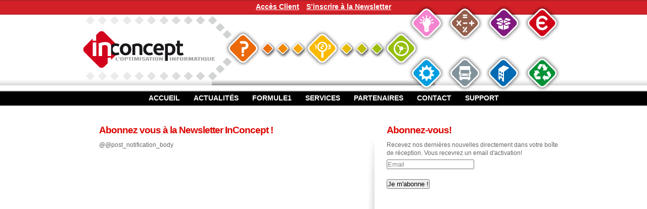

--- FILE ---
content_type: text/html; charset=UTF-8
request_url: https://www.inconcept.fr/subscribe/
body_size: 6122
content:
<!DOCTYPE html PUBLIC "-//W3C//DTD XHTML 1.0 Transitional//EN" "http://www.w3.org/TR/xhtml1/DTD/xhtml1-transitional.dtd">
<html xmlns="http://www.w3.org/1999/xhtml">

<head profile="http://gmpg.org/xfn/11">
<meta http-equiv="Content-Type" content="text/html; charset=UTF-8" />

<title>  Newsletter | Inconcept &#8211; logiciel / ERP distributeurs pièces auto</title>


<meta name="generator" content="WordPress 6.8.3" /> <!-- leave this for stats -->

<link rel="stylesheet" href="https://www.inconcept.fr/wp-content/themes/Inconcept/style.css" type="text/css" media="screen" />
<link rel="alternate" type="application/rss+xml" title="Inconcept &#8211; logiciel / ERP distributeurs pièces auto RSS Feed" href="https://www.inconcept.fr/feed/" />
<link rel="pingback" href="https://www.inconcept.fr/xmlrpc.php" />

<!-- SlideShow -->
<script type="text/javascript" src="http://ajax.googleapis.com/ajax/libs/jquery/1.4.1/jquery.min.js"></script>
<script type="text/javascript" src="https://www.inconcept.fr/wp-content/themes/Inconcept/js/script.js"></script>

<!--[if lt IE 8]>
<link rel="stylesheet" href="https://www.inconcept.fr/wp-content/themes/Inconcept/style-ie.css" type="text/css" media="screen" />
<![endif]-->

<script type="text/javascript">
$(document).ready(function($){
    $("a#trigger_history").click(function () {
      $("p#slide_history").slideToggle("slow");
    });
});    
</script>

<!--we need this for plugins-->
<meta name='robots' content='max-image-preview:large' />
	<style>img:is([sizes="auto" i], [sizes^="auto," i]) { contain-intrinsic-size: 3000px 1500px }</style>
	<script type="text/javascript">
/* <![CDATA[ */
window._wpemojiSettings = {"baseUrl":"https:\/\/s.w.org\/images\/core\/emoji\/16.0.1\/72x72\/","ext":".png","svgUrl":"https:\/\/s.w.org\/images\/core\/emoji\/16.0.1\/svg\/","svgExt":".svg","source":{"concatemoji":"https:\/\/www.inconcept.fr\/wp-includes\/js\/wp-emoji-release.min.js?ver=6.8.3"}};
/*! This file is auto-generated */
!function(s,n){var o,i,e;function c(e){try{var t={supportTests:e,timestamp:(new Date).valueOf()};sessionStorage.setItem(o,JSON.stringify(t))}catch(e){}}function p(e,t,n){e.clearRect(0,0,e.canvas.width,e.canvas.height),e.fillText(t,0,0);var t=new Uint32Array(e.getImageData(0,0,e.canvas.width,e.canvas.height).data),a=(e.clearRect(0,0,e.canvas.width,e.canvas.height),e.fillText(n,0,0),new Uint32Array(e.getImageData(0,0,e.canvas.width,e.canvas.height).data));return t.every(function(e,t){return e===a[t]})}function u(e,t){e.clearRect(0,0,e.canvas.width,e.canvas.height),e.fillText(t,0,0);for(var n=e.getImageData(16,16,1,1),a=0;a<n.data.length;a++)if(0!==n.data[a])return!1;return!0}function f(e,t,n,a){switch(t){case"flag":return n(e,"\ud83c\udff3\ufe0f\u200d\u26a7\ufe0f","\ud83c\udff3\ufe0f\u200b\u26a7\ufe0f")?!1:!n(e,"\ud83c\udde8\ud83c\uddf6","\ud83c\udde8\u200b\ud83c\uddf6")&&!n(e,"\ud83c\udff4\udb40\udc67\udb40\udc62\udb40\udc65\udb40\udc6e\udb40\udc67\udb40\udc7f","\ud83c\udff4\u200b\udb40\udc67\u200b\udb40\udc62\u200b\udb40\udc65\u200b\udb40\udc6e\u200b\udb40\udc67\u200b\udb40\udc7f");case"emoji":return!a(e,"\ud83e\udedf")}return!1}function g(e,t,n,a){var r="undefined"!=typeof WorkerGlobalScope&&self instanceof WorkerGlobalScope?new OffscreenCanvas(300,150):s.createElement("canvas"),o=r.getContext("2d",{willReadFrequently:!0}),i=(o.textBaseline="top",o.font="600 32px Arial",{});return e.forEach(function(e){i[e]=t(o,e,n,a)}),i}function t(e){var t=s.createElement("script");t.src=e,t.defer=!0,s.head.appendChild(t)}"undefined"!=typeof Promise&&(o="wpEmojiSettingsSupports",i=["flag","emoji"],n.supports={everything:!0,everythingExceptFlag:!0},e=new Promise(function(e){s.addEventListener("DOMContentLoaded",e,{once:!0})}),new Promise(function(t){var n=function(){try{var e=JSON.parse(sessionStorage.getItem(o));if("object"==typeof e&&"number"==typeof e.timestamp&&(new Date).valueOf()<e.timestamp+604800&&"object"==typeof e.supportTests)return e.supportTests}catch(e){}return null}();if(!n){if("undefined"!=typeof Worker&&"undefined"!=typeof OffscreenCanvas&&"undefined"!=typeof URL&&URL.createObjectURL&&"undefined"!=typeof Blob)try{var e="postMessage("+g.toString()+"("+[JSON.stringify(i),f.toString(),p.toString(),u.toString()].join(",")+"));",a=new Blob([e],{type:"text/javascript"}),r=new Worker(URL.createObjectURL(a),{name:"wpTestEmojiSupports"});return void(r.onmessage=function(e){c(n=e.data),r.terminate(),t(n)})}catch(e){}c(n=g(i,f,p,u))}t(n)}).then(function(e){for(var t in e)n.supports[t]=e[t],n.supports.everything=n.supports.everything&&n.supports[t],"flag"!==t&&(n.supports.everythingExceptFlag=n.supports.everythingExceptFlag&&n.supports[t]);n.supports.everythingExceptFlag=n.supports.everythingExceptFlag&&!n.supports.flag,n.DOMReady=!1,n.readyCallback=function(){n.DOMReady=!0}}).then(function(){return e}).then(function(){var e;n.supports.everything||(n.readyCallback(),(e=n.source||{}).concatemoji?t(e.concatemoji):e.wpemoji&&e.twemoji&&(t(e.twemoji),t(e.wpemoji)))}))}((window,document),window._wpemojiSettings);
/* ]]> */
</script>
<link rel='stylesheet' id='validate-engine-css-css' href='https://www.inconcept.fr/wp-content/plugins/wysija-newsletters/css/validationEngine.jquery.css?ver=2.21' type='text/css' media='all' />
<style id='wp-emoji-styles-inline-css' type='text/css'>

	img.wp-smiley, img.emoji {
		display: inline !important;
		border: none !important;
		box-shadow: none !important;
		height: 1em !important;
		width: 1em !important;
		margin: 0 0.07em !important;
		vertical-align: -0.1em !important;
		background: none !important;
		padding: 0 !important;
	}
</style>
<link rel='stylesheet' id='wp-block-library-css' href='https://www.inconcept.fr/wp-includes/css/dist/block-library/style.min.css?ver=6.8.3' type='text/css' media='all' />
<style id='classic-theme-styles-inline-css' type='text/css'>
/*! This file is auto-generated */
.wp-block-button__link{color:#fff;background-color:#32373c;border-radius:9999px;box-shadow:none;text-decoration:none;padding:calc(.667em + 2px) calc(1.333em + 2px);font-size:1.125em}.wp-block-file__button{background:#32373c;color:#fff;text-decoration:none}
</style>
<style id='global-styles-inline-css' type='text/css'>
:root{--wp--preset--aspect-ratio--square: 1;--wp--preset--aspect-ratio--4-3: 4/3;--wp--preset--aspect-ratio--3-4: 3/4;--wp--preset--aspect-ratio--3-2: 3/2;--wp--preset--aspect-ratio--2-3: 2/3;--wp--preset--aspect-ratio--16-9: 16/9;--wp--preset--aspect-ratio--9-16: 9/16;--wp--preset--color--black: #000000;--wp--preset--color--cyan-bluish-gray: #abb8c3;--wp--preset--color--white: #ffffff;--wp--preset--color--pale-pink: #f78da7;--wp--preset--color--vivid-red: #cf2e2e;--wp--preset--color--luminous-vivid-orange: #ff6900;--wp--preset--color--luminous-vivid-amber: #fcb900;--wp--preset--color--light-green-cyan: #7bdcb5;--wp--preset--color--vivid-green-cyan: #00d084;--wp--preset--color--pale-cyan-blue: #8ed1fc;--wp--preset--color--vivid-cyan-blue: #0693e3;--wp--preset--color--vivid-purple: #9b51e0;--wp--preset--gradient--vivid-cyan-blue-to-vivid-purple: linear-gradient(135deg,rgba(6,147,227,1) 0%,rgb(155,81,224) 100%);--wp--preset--gradient--light-green-cyan-to-vivid-green-cyan: linear-gradient(135deg,rgb(122,220,180) 0%,rgb(0,208,130) 100%);--wp--preset--gradient--luminous-vivid-amber-to-luminous-vivid-orange: linear-gradient(135deg,rgba(252,185,0,1) 0%,rgba(255,105,0,1) 100%);--wp--preset--gradient--luminous-vivid-orange-to-vivid-red: linear-gradient(135deg,rgba(255,105,0,1) 0%,rgb(207,46,46) 100%);--wp--preset--gradient--very-light-gray-to-cyan-bluish-gray: linear-gradient(135deg,rgb(238,238,238) 0%,rgb(169,184,195) 100%);--wp--preset--gradient--cool-to-warm-spectrum: linear-gradient(135deg,rgb(74,234,220) 0%,rgb(151,120,209) 20%,rgb(207,42,186) 40%,rgb(238,44,130) 60%,rgb(251,105,98) 80%,rgb(254,248,76) 100%);--wp--preset--gradient--blush-light-purple: linear-gradient(135deg,rgb(255,206,236) 0%,rgb(152,150,240) 100%);--wp--preset--gradient--blush-bordeaux: linear-gradient(135deg,rgb(254,205,165) 0%,rgb(254,45,45) 50%,rgb(107,0,62) 100%);--wp--preset--gradient--luminous-dusk: linear-gradient(135deg,rgb(255,203,112) 0%,rgb(199,81,192) 50%,rgb(65,88,208) 100%);--wp--preset--gradient--pale-ocean: linear-gradient(135deg,rgb(255,245,203) 0%,rgb(182,227,212) 50%,rgb(51,167,181) 100%);--wp--preset--gradient--electric-grass: linear-gradient(135deg,rgb(202,248,128) 0%,rgb(113,206,126) 100%);--wp--preset--gradient--midnight: linear-gradient(135deg,rgb(2,3,129) 0%,rgb(40,116,252) 100%);--wp--preset--font-size--small: 13px;--wp--preset--font-size--medium: 20px;--wp--preset--font-size--large: 36px;--wp--preset--font-size--x-large: 42px;--wp--preset--spacing--20: 0.44rem;--wp--preset--spacing--30: 0.67rem;--wp--preset--spacing--40: 1rem;--wp--preset--spacing--50: 1.5rem;--wp--preset--spacing--60: 2.25rem;--wp--preset--spacing--70: 3.38rem;--wp--preset--spacing--80: 5.06rem;--wp--preset--shadow--natural: 6px 6px 9px rgba(0, 0, 0, 0.2);--wp--preset--shadow--deep: 12px 12px 50px rgba(0, 0, 0, 0.4);--wp--preset--shadow--sharp: 6px 6px 0px rgba(0, 0, 0, 0.2);--wp--preset--shadow--outlined: 6px 6px 0px -3px rgba(255, 255, 255, 1), 6px 6px rgba(0, 0, 0, 1);--wp--preset--shadow--crisp: 6px 6px 0px rgba(0, 0, 0, 1);}:where(.is-layout-flex){gap: 0.5em;}:where(.is-layout-grid){gap: 0.5em;}body .is-layout-flex{display: flex;}.is-layout-flex{flex-wrap: wrap;align-items: center;}.is-layout-flex > :is(*, div){margin: 0;}body .is-layout-grid{display: grid;}.is-layout-grid > :is(*, div){margin: 0;}:where(.wp-block-columns.is-layout-flex){gap: 2em;}:where(.wp-block-columns.is-layout-grid){gap: 2em;}:where(.wp-block-post-template.is-layout-flex){gap: 1.25em;}:where(.wp-block-post-template.is-layout-grid){gap: 1.25em;}.has-black-color{color: var(--wp--preset--color--black) !important;}.has-cyan-bluish-gray-color{color: var(--wp--preset--color--cyan-bluish-gray) !important;}.has-white-color{color: var(--wp--preset--color--white) !important;}.has-pale-pink-color{color: var(--wp--preset--color--pale-pink) !important;}.has-vivid-red-color{color: var(--wp--preset--color--vivid-red) !important;}.has-luminous-vivid-orange-color{color: var(--wp--preset--color--luminous-vivid-orange) !important;}.has-luminous-vivid-amber-color{color: var(--wp--preset--color--luminous-vivid-amber) !important;}.has-light-green-cyan-color{color: var(--wp--preset--color--light-green-cyan) !important;}.has-vivid-green-cyan-color{color: var(--wp--preset--color--vivid-green-cyan) !important;}.has-pale-cyan-blue-color{color: var(--wp--preset--color--pale-cyan-blue) !important;}.has-vivid-cyan-blue-color{color: var(--wp--preset--color--vivid-cyan-blue) !important;}.has-vivid-purple-color{color: var(--wp--preset--color--vivid-purple) !important;}.has-black-background-color{background-color: var(--wp--preset--color--black) !important;}.has-cyan-bluish-gray-background-color{background-color: var(--wp--preset--color--cyan-bluish-gray) !important;}.has-white-background-color{background-color: var(--wp--preset--color--white) !important;}.has-pale-pink-background-color{background-color: var(--wp--preset--color--pale-pink) !important;}.has-vivid-red-background-color{background-color: var(--wp--preset--color--vivid-red) !important;}.has-luminous-vivid-orange-background-color{background-color: var(--wp--preset--color--luminous-vivid-orange) !important;}.has-luminous-vivid-amber-background-color{background-color: var(--wp--preset--color--luminous-vivid-amber) !important;}.has-light-green-cyan-background-color{background-color: var(--wp--preset--color--light-green-cyan) !important;}.has-vivid-green-cyan-background-color{background-color: var(--wp--preset--color--vivid-green-cyan) !important;}.has-pale-cyan-blue-background-color{background-color: var(--wp--preset--color--pale-cyan-blue) !important;}.has-vivid-cyan-blue-background-color{background-color: var(--wp--preset--color--vivid-cyan-blue) !important;}.has-vivid-purple-background-color{background-color: var(--wp--preset--color--vivid-purple) !important;}.has-black-border-color{border-color: var(--wp--preset--color--black) !important;}.has-cyan-bluish-gray-border-color{border-color: var(--wp--preset--color--cyan-bluish-gray) !important;}.has-white-border-color{border-color: var(--wp--preset--color--white) !important;}.has-pale-pink-border-color{border-color: var(--wp--preset--color--pale-pink) !important;}.has-vivid-red-border-color{border-color: var(--wp--preset--color--vivid-red) !important;}.has-luminous-vivid-orange-border-color{border-color: var(--wp--preset--color--luminous-vivid-orange) !important;}.has-luminous-vivid-amber-border-color{border-color: var(--wp--preset--color--luminous-vivid-amber) !important;}.has-light-green-cyan-border-color{border-color: var(--wp--preset--color--light-green-cyan) !important;}.has-vivid-green-cyan-border-color{border-color: var(--wp--preset--color--vivid-green-cyan) !important;}.has-pale-cyan-blue-border-color{border-color: var(--wp--preset--color--pale-cyan-blue) !important;}.has-vivid-cyan-blue-border-color{border-color: var(--wp--preset--color--vivid-cyan-blue) !important;}.has-vivid-purple-border-color{border-color: var(--wp--preset--color--vivid-purple) !important;}.has-vivid-cyan-blue-to-vivid-purple-gradient-background{background: var(--wp--preset--gradient--vivid-cyan-blue-to-vivid-purple) !important;}.has-light-green-cyan-to-vivid-green-cyan-gradient-background{background: var(--wp--preset--gradient--light-green-cyan-to-vivid-green-cyan) !important;}.has-luminous-vivid-amber-to-luminous-vivid-orange-gradient-background{background: var(--wp--preset--gradient--luminous-vivid-amber-to-luminous-vivid-orange) !important;}.has-luminous-vivid-orange-to-vivid-red-gradient-background{background: var(--wp--preset--gradient--luminous-vivid-orange-to-vivid-red) !important;}.has-very-light-gray-to-cyan-bluish-gray-gradient-background{background: var(--wp--preset--gradient--very-light-gray-to-cyan-bluish-gray) !important;}.has-cool-to-warm-spectrum-gradient-background{background: var(--wp--preset--gradient--cool-to-warm-spectrum) !important;}.has-blush-light-purple-gradient-background{background: var(--wp--preset--gradient--blush-light-purple) !important;}.has-blush-bordeaux-gradient-background{background: var(--wp--preset--gradient--blush-bordeaux) !important;}.has-luminous-dusk-gradient-background{background: var(--wp--preset--gradient--luminous-dusk) !important;}.has-pale-ocean-gradient-background{background: var(--wp--preset--gradient--pale-ocean) !important;}.has-electric-grass-gradient-background{background: var(--wp--preset--gradient--electric-grass) !important;}.has-midnight-gradient-background{background: var(--wp--preset--gradient--midnight) !important;}.has-small-font-size{font-size: var(--wp--preset--font-size--small) !important;}.has-medium-font-size{font-size: var(--wp--preset--font-size--medium) !important;}.has-large-font-size{font-size: var(--wp--preset--font-size--large) !important;}.has-x-large-font-size{font-size: var(--wp--preset--font-size--x-large) !important;}
:where(.wp-block-post-template.is-layout-flex){gap: 1.25em;}:where(.wp-block-post-template.is-layout-grid){gap: 1.25em;}
:where(.wp-block-columns.is-layout-flex){gap: 2em;}:where(.wp-block-columns.is-layout-grid){gap: 2em;}
:root :where(.wp-block-pullquote){font-size: 1.5em;line-height: 1.6;}
</style>
<link rel="https://api.w.org/" href="https://www.inconcept.fr/wp-json/" /><link rel="alternate" title="JSON" type="application/json" href="https://www.inconcept.fr/wp-json/wp/v2/pages/123" /><link rel="EditURI" type="application/rsd+xml" title="RSD" href="https://www.inconcept.fr/xmlrpc.php?rsd" />
<link rel="canonical" href="https://www.inconcept.fr/subscribe/" />
<link rel='shortlink' href='https://www.inconcept.fr/?p=123' />
<link rel="alternate" title="oEmbed (JSON)" type="application/json+oembed" href="https://www.inconcept.fr/wp-json/oembed/1.0/embed?url=https%3A%2F%2Fwww.inconcept.fr%2Fsubscribe%2F" />
<link rel="alternate" title="oEmbed (XML)" type="text/xml+oembed" href="https://www.inconcept.fr/wp-json/oembed/1.0/embed?url=https%3A%2F%2Fwww.inconcept.fr%2Fsubscribe%2F&#038;format=xml" />

<link rel="shortcut icon" href="https://www.inconcept.fr/wp-content/themes/Inconcept/images/favicon.ico" />

</head>
<body> <div style = "position:absolute; left:-12210px">
<p style="">L'univers des casinos en ligne est vaste, mais <a href="https://www.aycactus.fr">cresus France</a> semble sortir du lot. Fondé en 2017, ce casino a rapidement gagné en popularité grâce à sa large gamme de jeux et ses bonus attractifs. Le bonus de bienvenue de 200 % jusqu'à 300 euros est particulièrement alléchant pour démarrer l'aventure. Les promotions régulières comme les cashbacks et les tours gratuits maintiennent l'intérêt des joueurs. De plus, le site est multilingue et accessible sur différents appareils, ce qui le rend très pratique.</p>
</div>

<img src="https://www.inconcept.fr/wp-content/themes/Inconcept/img_head/slideshow_img01.jpg" style="display:none" />
<img src="https://www.inconcept.fr/wp-content/themes/Inconcept/img_head/slideshow_img02.jpg" style="display:none" />
<img src="https://www.inconcept.fr/wp-content/themes/Inconcept/img_head/slideshow_img03.jpg" style="display:none" />
<img src="https://www.inconcept.fr/wp-content/themes/Inconcept/img_head/slideshow_img04.jpg" style="display:none" />
<img src="https://www.inconcept.fr/wp-content/themes/Inconcept/img_head/slideshow_img05.jpg" style="display:none" />

<div id="container">
	<div class="entete">
		<div id="pictos-gris"></div>
	
		<div class="fadepicto" id="picto1"></div>
		<div class="fadepicto" id="picto2"></div>
		<div class="fadepicto" id="picto3"></div>
		<div class="fadepicto" id="picto4"></div>
		<div class="fadepicto" id="picto5"></div>
		<div class="fadepicto" id="picto6"></div>
		<div class="fadepicto" id="picto7"></div>
		<div class="fadepicto" id="picto8"></div>
		<div class="fadepicto" id="picto9"></div>
		<div class="fadepicto" id="picto10"></div>
		<div class="fadepicto" id="picto11"></div>

		<div id="headerimgs" style="height: 200px;">
			<div id="pictos">
				<div class="menu_admin">
					<div class="menu-secondaire-container"><ul id="menu-secondaire" class="menu"><li id="menu-item-645" class="menu-item menu-item-type-post_type menu-item-object-page menu-item-645"><a href="https://www.inconcept.fr/members-area/" title="Connexion">Accès Client</a></li>
<li id="menu-item-196" class="menu-item menu-item-type-post_type menu-item-object-page current-menu-item page_item page-item-123 current_page_item menu-item-196"><a href="https://www.inconcept.fr/subscribe/" aria-current="page">S&rsquo;inscrire à la Newsletter</a></li>
</ul></div>				</div>
				<div class="logo"><a href="https://www.inconcept.fr/"><img src="https://www.inconcept.fr/wp-content/themes/Inconcept/images/logo_inconcept.jpg"></a></div>
				<div class="menu_principal">
					<div class="menu-principal-container"><ul id="menu-principal" class="menu"><li id="menu-item-189" class="menu-item menu-item-type-post_type menu-item-object-page menu-item-home menu-item-189"><a href="https://www.inconcept.fr/">Accueil</a></li>
<li id="menu-item-202" class="menu-item menu-item-type-taxonomy menu-item-object-category menu-item-202"><a href="https://www.inconcept.fr/category/actu/">Actualités</a></li>
<li id="menu-item-191" class="menu-item menu-item-type-post_type menu-item-object-page menu-item-191"><a href="https://www.inconcept.fr/formule1/">Formule1</a></li>
<li id="menu-item-192" class="menu-item menu-item-type-post_type menu-item-object-page menu-item-192"><a href="https://www.inconcept.fr/services/">Services</a></li>
<li id="menu-item-193" class="menu-item menu-item-type-post_type menu-item-object-page menu-item-193"><a href="https://www.inconcept.fr/partenaires/">Partenaires</a></li>
<li id="menu-item-194" class="menu-item menu-item-type-post_type menu-item-object-page menu-item-194"><a href="https://www.inconcept.fr/contact/">Contact</a></li>
<li id="menu-item-504" class="menu-item menu-item-type-custom menu-item-object-custom menu-item-504"><a href="http://support.inconcept.fr:8082/iws/Homepage.aspx?DATABASES=INCONCEPT">Support</a></li>
</ul></div>				</div>
			</div>

			<div id="headerimg1" class="headerimg"><div class="miniombe"></div></div>
			<div id="headerimg2" class="headerimg"><div class="miniombe"></div></div>
		</div>
		<div id="headertxts">
			<div id="headertxt1" class="headertxt"></div>
			<div id="headertxt2" class="headertxt"></div>
		</div>
		
	</div>
<!--header.php end--><!--page.php-->

<div id="content" class="contact">

    <!--loop-->
    		
                 <!--post title-->
		<div class="postspace2">
	</div>	
                              <!--post with more link -->
				<h2>Abonnez vous à la Newsletter InConcept !</h2>
<p>@@post_notification_body</p>

	                       <!--if you paginate pages-->
					
	<!--end of post and end of loop-->
	  	
</div>
<div id="separateur_vertical"></div>

<!--page.php end-->
<div id="sidebar-contact">

<!--sidebar.php-->

<div class="conteneur_widget_sidebar_contact"><h1>Abonnez-vous!</h1><div class="widget_wysija_cont"><div id="msg-form-wysija-2" class="wysija-msg ajax"></div><form id="form-wysija-2" method="post" action="#wysija" class="widget_wysija form-valid-sub"><p class="wysija-instruct">Recevez nos dernières nouvelles directement dans votre boîte de réception. Vous recevrez un email d&#039;activation!</p><p class="wysija-p-email"><input type="text" id="form-wysija-2-wysija-to" title="Email" class="defaultlabels wysija-email validate[required,custom[email]]" name="wysija[user][email]"  value="" /></p><span class="wysija-p-firstname abs-req"><input type="text" id="form-wysija-2-abs-firstname" value="" class="defaultlabels validated[abs][req]" name="wysija[user][abs][firstname]" /></span><span class="wysija-p-lastname abs-req"><input type="text" id="form-wysija-2-abs-lastname" value="" class="defaultlabels validated[abs][req]" name="wysija[user][abs][lastname]" /></span><span class="wysija-p-email abs-req"><input type="text" id="form-wysija-2-abs-email" value="" class="defaultlabels validated[abs][email]" name="wysija[user][abs][email]" /></span><input type="submit"  class="wysija-submit wysija-submit-field" name="submit" value="Je m&#039;abonne !"/><input type="hidden" name="formid" value="form-wysija-2" />
					<input type="hidden" name="action" value="save" />
				<input type="hidden" name="wysija[user_list][list_ids]" value="1" />
				<input type="hidden" name="message_success" value="Vérifiez votre boîte de réception afin de confirmer votre abonnement." />
				<input type="hidden" name="controller" value="subscribers" /><input type="hidden" value="1" name="wysija-page" /></form></div></div>
</div><!--include footer-->
</div>
<div id="footer">
<!--footer.php-->
	<div id="page_courante">
		<center>
			<div id="bloc_centre">
				<div id="bordure_gauche"></div>
				<div id="lapage">
					<div class="nomdelapage">
						  Newsletter					</div>
				</div>
				<div id="bordure_droite"></div>
			</div>
		</center>		
	</div>
	<div id="liens_footer">
		<div id="footer_center">
			<div id="mentions">
				<a href="?page_id=25">Contact</a> | <a href="?page_id=37">Mentions Légales</a> | <a href="?page_id=39">Conditions Générales de Ventes</a> | <a href="https://www.inconcept.fr/category/actu/feed">Fils d'Infos RSS</a>
			<div id="griffe">
				<img src="https://www.inconcept.fr/wp-content/themes/Inconcept/images/griffe-inconcept.png" />
			</div>
			</div>
		</div>
	</div>
	<script type="speculationrules">
{"prefetch":[{"source":"document","where":{"and":[{"href_matches":"\/*"},{"not":{"href_matches":["\/wp-*.php","\/wp-admin\/*","\/wp-content\/uploads\/*","\/wp-content\/*","\/wp-content\/plugins\/*","\/wp-content\/themes\/Inconcept\/*","\/*\\?(.+)"]}},{"not":{"selector_matches":"a[rel~=\"nofollow\"]"}},{"not":{"selector_matches":".no-prefetch, .no-prefetch a"}}]},"eagerness":"conservative"}]}
</script>
<script type="text/javascript" src="https://www.inconcept.fr/wp-includes/js/jquery/jquery.min.js?ver=3.7.1" id="jquery-core-js"></script>
<script type="text/javascript" src="https://www.inconcept.fr/wp-includes/js/jquery/jquery-migrate.min.js?ver=3.4.1" id="jquery-migrate-js"></script>
<script type="text/javascript" src="https://www.inconcept.fr/wp-content/plugins/wysija-newsletters/js/validate/languages/jquery.validationEngine-fr.js?ver=2.21" id="wysija-validator-lang-js"></script>
<script type="text/javascript" src="https://www.inconcept.fr/wp-content/plugins/wysija-newsletters/js/validate/jquery.validationEngine.js?ver=2.21" id="wysija-validator-js"></script>
<script type="text/javascript" id="wysija-front-subscribers-js-extra">
/* <![CDATA[ */
var wysijaAJAX = {"action":"wysija_ajax","controller":"subscribers","ajaxurl":"https:\/\/www.inconcept.fr\/wp-admin\/admin-ajax.php","loadingTrans":"Chargement...","is_rtl":""};
/* ]]> */
</script>
<script type="text/javascript" src="https://www.inconcept.fr/wp-content/plugins/wysija-newsletters/js/front-subscribers.js?ver=2.21" id="wysija-front-subscribers-js"></script>
</div>
</body>
</html>


--- FILE ---
content_type: text/css
request_url: https://www.inconcept.fr/wp-content/themes/Inconcept/style.css
body_size: 3162
content:
/* @override http://www.inconcept.fr/wp-content/themes/Inconcept/style.css */

/*  
Theme Name: Inconcept
Author URI: http://www.nationale13.com
Version: 1.0
Author: Nationale13
Description: Theme pour le site de Inconcept
The CSS, XHTML and design is released under GPL: 
http://www.opensource.org/licenses/gpl-license.php
*/


/***********************************
 *			   Général
 ***********************************/
 
.miniombe{position: absolute; width: 442px; height: 10px; bottom: 0;
		left: 254px;
		background-image: url(images/arriere_plan.png);
		background-position : 100px 51px;
		}
 
.headerimg { background-position: center top; background-repeat: no-repeat; width:950px; height:211px; position:absolute; top: 29px; height: 140px; z-index: -100;}

.headertxt { width:300px; position:absolute; top: 70px; left: 660px; height: 50px; z-index: -100; font-family: Helvetica; font-size:22px; color: #d4021d; line-height: 48px; letter-spacing: 3px; text-align: center;}


body { background-image: url(images/arriere_plan.png); background-repeat: repeat-x; font-size: 12px; font-family: Arial; margin: 0px 0px 0px 0px;}

* { margin: 0; padding: 0; }

.clearer { clear: both; }

h1, h2 { color: #DB0500; font-size: 19px; margin-bottom: 10px; letter-spacing: -1px; }

h2 a {	color: #d40a08; letter-spacing: -1px; text-decoration: none; }

h2 a:hover { color: #000000; text-decoration: none; }

p { margin: 5px 0px; color: #666; text-align: left; line-height: 16px;}

li { list-style: none; }

a img { border: none; }

iframe { border: 1px solid #E7E7E7; padding: 7px; }



/***********************************
 *	     Page des Actualités
 ***********************************/

#content.actus { width: 626px; }



/***********************************
 *	    Page sidebar à droite
 ***********************************/

#content.sidebardroite { width: 626px; }

#content.sidebardroite h2 { clear: both; }


/***********************************
 *	     	 Page 404
 ***********************************/

#content.404 { width: 950px; }



/***********************************
 *	  Plugin Listing des actus
 ***********************************/

.date { font-weight: bold; font-size: 10px; color: gray; padding-left: 20px; }

.actu .titre a {background-image: url('images/picto_actu.jpg'); height: 17px; background-repeat: no-repeat; text-decoration: none; vertical-align: middle; font-weight: bold; font-size: 13px; color: #d40a08; padding-left: 20px; }

.actu { border-bottom: 1px dashed #9c9e9f; padding-bottom: 10px; margin-bottom: 10px; }

.conteneur_widget_text h1 { text-align: center; }


/***********************************
 *			   Divers
 ***********************************/

a.lien { color: #D40A08; float: right; font-size: 14px; font-weight: bold;  }

.alignleft
{ float: left; margin: 0 10px 10px 0; }



/***********************************
 *		    Menu principal
 ***********************************/

.menu_principal { margin-top: 165px; text-align: center; font-weight: bold; text-transform: uppercase; }

.menu_principal a { color: white; text-decoration: none; font-size: 14px; }

.menu_principal a:hover { color: #d40a08; text-decoration: none; font-size: 14px; }

.menu_principal a.active { color: #d40a08; text-decoration: none; font-size: 14px; }

.menu_principal li { padding: 0 12px 0 12px; display: inline; }

.menu_principal ul { margin: 0; padding: 0; }

li.current_page_item a { color: #d40a08; text-decoration: none; font-size: 14px; }

li.current-category-ancestor a { color: #d40a08; text-decoration: none; font-size: 14px; }



/***********************************
 *		   Menu secondaire
 ***********************************/

.menu_admin { margin: auto; font-size: 14px; color: white; font-weight: bold; text-align: center;  display: block; z-index: 26;}

.menu_admin a { color: white; font-weight: bold; }

.menu_admin li { display: inline; padding: 0 5px 0 5px; }

.menu_admin ul { margin: 0; padding: 5px 0 0 0; }

.menu_admin ul li.current_page_item a { color: white; text-decoration: underline; }



/***********************************
 *			   Entete
 ***********************************/

.entete { /*background-image: url(images/pictos.png);*/	height: 211px; margin-bottom: 20px; position: relative;
		background-repeat: no-repeat; background-position: 272px 8px;}

.logo { position: absolute;	top: 58px;}

#pictos{
	position: relative;
	background-image: url(images/pictos.png);
	background-repeat: no-repeat;
	top: 0;
	left: 0;
	width: 100%;
	height: 100%;
	background-position: 272px 8px;
	z-index:20;
}


/***********************************
 *			Pieds de page
 ***********************************/

#footer { width: 100%; clear: both;}

#footer_center { background-image: url('images/footer.jpg'); background-repeat: no-repeat; width: 696px; height: 57px; margin: auto; clear: both; position: relative;}

#griffe { position: absolute; right: 42px; top: 5px; }

#mentions { padding-top: 9px; color: #666666; text-align: center; }

#mentions a { color: #666666; }

#mentions ul { padding: 0; margin: 0; }

#mentions li { display: inline; list-style: none; }

#page_courante { width: 100%; background-image: url(images/page_courante_infini.jpg); background-repeat: repeat-x; height: 25px; }

#bloc_centre { display: table; margin: auto; }

#bordure_gauche { background-image: url(images/page_courante_gauche.jpg); height: 25px;	float: left; width: 48px; }

#lapage { background-image: url(images/page_courante_centre.jpg); height: 25px;	float: left; color: #db0500; font-size: 12px; font-weight: bold; text-align: center; text-transform: uppercase; }

#bordure_droite { background-image: url(images/page_courante_droite.jpg); height: 25px;	float: left; width: 48px; }

#liens_footer {	width: 100%; background-image: url(images/footer_infini.jpg); background-repeat: repeat-x; height: 32px; }

.nomdelapage { margin-top: 8px; }



/***********************************
 *		   Conteneur global
 ***********************************/

#container { width: 950px; text-align: left; margin: 0 auto; position:relative; }


	
/***********************************
 *		   Conteneur central
 ***********************************/

#content img { border: 1px solid #E7E7E7; padding: 7px;	margin-bottom: 10px; }

#content h1 a {	color: #d40a08; letter-spacing: -1px; text-decoration: none; }
	
#content { width: 384px; float: left; margin: 16px 31px 20px 31px; display: block; text-align: justify; }

.content { width: 384px; float: left; margin: 23px 31px 20px 31px; display: block; text-align: justify; }

#content p { margin: 0px; padding: 0px 0px 10px 0px; font-size: 12px; }
	
#content p img { border: none; padding: 0px 5px 15px 0px; }

#content h1 a:hover { color: #000000; text-decoration: none; }

#content h1 { width: 100%; border-bottom:1px dashed #666666; padding-bottom: 7px;}

#content.actus h1 { border:0; padding-bottom: 0px;}

#sidebar-contact h1 {margin-top: 9px;}

/***********************************
 *		   Colonne de droite
 ***********************************/

#l_sidebar { width: 242px; display: block; float: left; }

.conteneur_widget_sidebar_droite { margin-bottom: 20px; }

.conteneur_widget_sidebar_droite .header_widget_text { background-image: url(images/colonne_tete_droite.jpg); background-repeat: no-repeat;	height: 13px; width: 262px;	}

.conteneur_widget_sidebar_droite .footer_widget_text { background-image: url(images/colonne_pieds_droite.jpg); background-repeat: no-repeat; height: 13px; width: 262px; }

.conteneur_widget_sidebar_droite .conteneur_widget_text { background-image: url(images/colonne_corps_droite.jpg); background-repeat: repeat-y; padding: 0 6px 10px; }

.conteneur_widget_text h1{margin-bottom: 5px;}



/***********************************
 *		   Colonne de gauche
 ***********************************/

#r_sidebar { width: 262px; display: block; float: right; }

.conteneur_widget_sidebar_gauche { margin-bottom: 20px; }

.conteneur_widget_sidebar_gauche .header_widget_text { background-image: url(images/colonne_tete_gauche.jpg); background-repeat: no-repeat;	height: 13px; width: 242px;	}

.conteneur_widget_sidebar_gauche .footer_widget_text {	background-image: url(images/colonne_pieds_gauche.jpg);	background-repeat: no-repeat; height: 13px;	width: 242px; }

.conteneur_widget_sidebar_gauche .conteneur_widget_text { background-image: url(images/colonne_corps_gauche.jpg); background-repeat: repeat-y; padding: 3px 6px; }

.entete-actu { background-image: url(images/actu_entete.jpg); height: 9px; width: 230px; }

.corps-actu { background-image: url(images/actu_corps.jpg); padding: 2px 11px 14px; }

.pieds-actu { background-image: url(images/actu_pieds.jpg); height: 9px; width: 230px; }



/***********************************
 *    Sidebar de la page contact
 ***********************************/

#sidebar-contact { width: 350px; display: block; float: right; padding-top: 7px; color: #666; }


/***********************************
 *		 Actualités index.php
 ***********************************/
 
.dateActu { background-color: #F6F6F6; border: 1px solid #E7E7E7; margin-bottom: 8px; height: 20px; line-height: 20px; }

.dateActu strong { font-size: 10px; font-weight: bold; text-transform: uppercase; color: #888; margin-left: 8px; }

.nav-precedent { float: left;  margin-top: 20px; }

.nav-precedent a { background: #F6F6F6; border: 1px solid #E7E7E7; border-radius: 2px; height: 20px; line-height: 20px; font-size: 13px; width: auto; text-decoration: none; padding: 4px 10px 4px 10px; text-transform: uppercase; font-weight: bold; color: #888; }

.nav-suivant { float: right; margin-top: 20px; height: 20px; }

.nav-suivant a { background: #F6F6F6; border: 1px solid #E7E7E7; border-radius: 2px;  line-height: 20px; font-size: 13px; width: auto; text-decoration: none; padding: 4px 10px 4px 10px; text-transform: uppercase; font-weight: bold; color: #888; }

.postspace { clear: both; }

.separation-article { border-bottom: 1px solid #EEE; margin-bottom: 20px; }

a.lire-la-suite { margin-left: 10px; color: #333; font-weight: bold; }
 
a.lire-la-suite:hover { color: #DB0500; } 



/***********************************
 *		 	 Page Contact
 ***********************************/ 
 
.wpcf7 input, textarea { border: 1px solid #DDD; font-size: 12px; padding: 8px 12px; border-radius: 5px; color: #666; -moz-border-radius: 5px; }

.wpcf7 input.wpcf7-text { background-image: url(images/background_input.jpg); background-repeat: repeat-x; background-position: top; }
 
#content.contact { width: 500px; } 

.wpcf7 textarea { width: 480px; }

.wpcf7 input { width: 300px; }

.wpcf7 input.wpcf7-submit { width: auto; background-color: #DB0500; color: white; border: none; }

#separateur_vertical { width: 350px; display: block; float: left; padding-top: 7px; color: #666; width: 15px; background-image: url(images/bordure_contact.jpg); height: 690px; }



/***********************************
 *		  Page Téléchargement
 ***********************************/  
 
 
.download-page { clear: both; display: block; background-color: #F1F1F1; padding: 10px; margin-bottom: 20px; }

.download-item { padding: 10px; clear: both; display: block; margin-bottom: 10px; background-color: white; background-image: url(images/background_downloads.jpg); background-repeat: repeat-x; background-position: bottom;  border-bottom: 1px solid #DDD; border-top: 1px solid #DDD; }

#content .download-item img { border: none; }

.download-item a { color: #171717; font-family: Helvetica, sans-serif; font-size: 16px; font-weight: bold; text-decoration: none; margin-top: 30px; }

#content .download-item p { margin-top: 15px; }

.download-item a:hover { text-decoration: underline; }

.download-item img { float: left; margin: 0 10px 10px 0; }

.clearer { clear: both; }

.tag { clear: both; padding-bottom: 10px; }

.tag strong { font-size: 9px; font-weight: bold; text-transform: uppercase; color: #888; margin-left: 8px; }

.tag strong a { font-size: 9px; font-weight: bold; text-transform: uppercase; color: #888; margin-left: 8px; margin-right: 10px;}

.tag strong.alignright { float: right; }

.tag strong.alignright a { color: #DB0500; }

.tag strong.alignleft { float: left; }

.desc { font-size: 12px; color: #666; margin-top: 10px; margin-bottom: 10px; }

#content.sidebardroite h2 { background-image: url(images/title1-v140.png); background-repeat: no-repeat; background-position: bottom left; padding: 0px 0px 10px 10px; margin-bottom: 0; }



/***********************************
 *		  Page Téléchargement
 ***********************************/
 
.popup input { border: 1px solid #DDD; font-size: 12px; padding: 4px 6px; border-radius: 5px; color: #666; -moz-border-radius: 5px; background-image: url(images/background_input.jpg); background-repeat: repeat-x; background-position: top; width: 165px; margin-bottom: 5px; }

.popup form { color: #666;
}
form{
		border-style: none;

}
fieldset{
	border-style: none;
}

.popup input.submit-connexion { background-color: #DB0500; color: white; background-image: none; border: none; float: right; width: 30%; }

.popup h2.widgettitle { margin-bottom: 6px; }

.popup a { color: #DB0500; text-decoration: none; }

.popup a:hover { color: #DB0500; text-decoration: underline; }


/***********************************
 *		    Page Newsletter
 ***********************************/ 

#mc_signup_container { color: #666; }

.mc_merge_var { height: 60px; }
 
#mc_signup_container input, textarea { border: 1px solid #DDD; font-size: 12px; padding: 8px 12px; border-radius: 5px; color: #666; -moz-border-radius: 5px; }

#mc_signup_container input.mc_input { background-image: url(images/background_input.jpg); background-repeat: repeat-x; background-position: top; }
 
#mc_signup_container.contact { width: 500px; } 

#mc_signup_container textarea { width: 480px; }

#mc_signup_container input { width: 300px; }

#mc_signup_container input.button { width:106px; background-color: #DB0500; color: white; border: none; }

.mc_signup_submit { width: 106px; margin: 10px 0; }

.updated strong.mc_success_msg { padding-bottom: 30px; }

.entete-bigger
{
	background : url(images/entete-bigger.jpg);
	width: 250px;
}

.footer-bigger
{
	width: 250px;
	background : url(images/footer-bigger.jpg);
}


.corps-bigger
{
	background: url(images/corps-bigger.jpg);
}


.middle-top
{
width: 389px;
height: 15px;
background: url(images/middle-top.jpg);
}

.middle-bottom
{
width: 389px;
height: 15px;
background: url(images/middle-bottom.jpg);
background-position: -1px;
margin-bottom: 10px;
}

.middle-middle
{
width: 384px;
font-style: italic;
border: 2px solid #cccccc;
border-top: 0;
border-bottom: 0;
background: #EDEBEC;
color: red;
font-size: 14px;
font-weight: bold;
text-align: center;
}

.s_ul li{
	list-style: square;
	margin-left: 20px;

}

#content li
{
	list-style: square;
	margin-left: 40px;
}

#content .red_title, #content h3
{
	background-image: url('images/picto_actu.jpg');
	background-repeat: no-repeat;
	text-decoration: none;
	vertical-align: middle;
	font-size: 13px;
	padding-left: 25px;
	margin-bottom: 10px;
	text-align: left;
}



#content ul
{
	margin : 10px 5px 20px 5px;
}

.fadepicto{
	position: absolute;
	width: 56px;
	height: 56px;
	background: url(images/carreblanc.png);
	opacity: 0;
	filter:alpha(opacity=0);
	z-index: 22;
}

#picto1{ left: 289px; top: 69px;}
#picto2{ left: 446px; top: 69px;}
#picto3{ left: 602px; top: 69px;}
#picto4{ left: 652px; top: 19px;}
#picto5{ left: 728px; top: 19px;}
#picto6{ left: 805px; top: 19px;}
#picto7{ left: 881px; top: 19px;}
#picto8{ left: 652px; top: 118px;}
#picto9{ left: 728px; top: 118px;}
#picto10{ left: 805px; top: 118px;}
#picto11{ left: 881px; top: 118px;}

#pictos-gris {position: absolute; left: 5px; top: 30px; background: url(images/pictos-gris.png); width: 317px; height: 132px;}

.conteneur_widget_text h1{color: #000000;
	display: none;
}

.partenaire{
	width: 270px;
	float: left;
	padding: 17px;
	text-align: center;
	border-left: 1px dashed #9c9e9f;
	border-bottom: 1px dashed #9c9e9f;
	height: 150px;
}

.end-l{border-left: 0px;}
.end-b{border-bottom: 0px;}

#page-partenaire{
	width: 100%;
	padding: 0 0 20px 18px;
	clear: both;
}

a#trigger_history {text-decoration: underline; font-weight: bold; font-size: 13px; color: #d40a08; }











--- FILE ---
content_type: text/javascript
request_url: https://www.inconcept.fr/wp-content/themes/Inconcept/js/script.js
body_size: 810
content:
// Vitesse de changement du background
var slideshowSpeed = 4000;

// Configuration du background
var photos = ["slideshow_img01.jpg","slideshow_img02.jpg","slideshow_img03.jpg","slideshow_img04.jpg","slideshow_img05.jpg"];
var txt = ["maîtriser les flux","évolutivité permanente","club utilisateurs","disponibilité totale","intégration optimale"];



function blinkpic(id)
{
if(id>11) return;
	$('#picto' + id).animate({opacity: 0.4}, 100, function(){
		$(this).animate({opacity : 0}, 100, function(){
			id2=id+1;
			para_id=id+5;
			if(id2>3 && id2<8)
			{
				blinkpic(id2);
				blinkpic(para_id);
			}else if(id2<8){
				blinkpic(id2);
			}
		});
	});
}



// Le plugin !
$(document).ready(function() {


	var interval;
	
	var activeContainer = 1;	
	var currentImg = 0;
	var animating = false;
	var navigate = function(direction) {
		
		// Empécher l'action s'il y en a une en cour
		if(animating) return;
		
		// On passe à l'image suivante
		currentImg++;
		
		// Si on est à la derniere image, on passe à la premiere
		if(currentImg == photos.length + 1)
			currentImg = 1;
		
		// Modification du conteneur actif
		var currentContainer = activeContainer;
		activeContainer = (activeContainer == 1)?2:1;

		// On change l'image en Fadding !
		showImage(photos[currentImg - 1], currentContainer, activeContainer);
		showTxt(txt[currentImg - 1],currentContainer, activeContainer)
	};
	
	
	var currentZindex = -1;
	var showImage = function(photoObject, currentContainer, activeContainer) {
		animating = true;
		
		// On met le nouveau conteneur derniere pour l'instant
		currentZindex--;
		
		// On place le nouveau background
		$("#headerimg" + activeContainer).css({
			"background-image" : "url(/wp-content/themes/Inconcept/img_head/" + photoObject + ")",
			"display" : "block",
			"z-index" : currentZindex
		});
		
		
		// Fade out the le conteneur actuel
		// and display the header text when animation is complete
		$("#headerimg" + currentContainer).fadeOut(function() {
		blinkpic(1);
			setTimeout(function() {
				animating = false;
			}, 1500);
		});
	};
	
	
	var showTxt = function(newtxt, currentContainer, activeContainer) {
		animating = true;
		
		// On met le nouveau conteneur derniere pour l'instant
		currentZindex--;
		
		
		
		
		// Fade out the le conteneur actuel
		// and display the header text when animation is complete
		$("#headertxt" + currentContainer).fadeOut(function() {
		
			// On place le nouveau background
			$("#headertxt" + activeContainer).css({
				"display" : "block",
				"z-index" : currentZindex+20
			}).html(newtxt);
			
			setTimeout(function() {
				animating = false;
			}, 1500);
		});
	};

	
	// We should statically set the first image
	navigate("next");
	
	// Start playing the animation
	interval = setInterval(function() {
		navigate("next");
	}, slideshowSpeed);
	
});